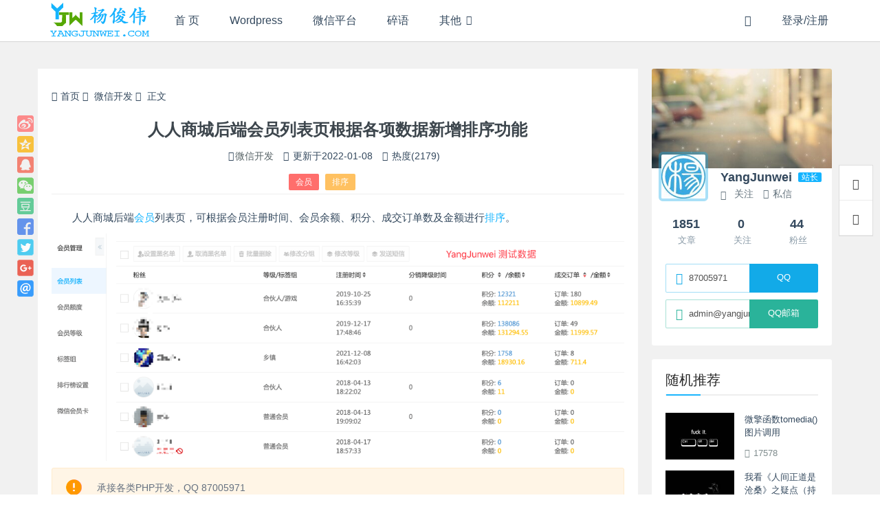

--- FILE ---
content_type: text/html; charset=UTF-8
request_url: http://yangjunwei.com/4811.html
body_size: 12298
content:
<!DOCTYPE html><html lang="zh">
<head>
<meta http-equiv="content-type" content="text/html;charset=utf-8">
<meta charset="utf-8">
<meta http-equiv="X-UA-Compatible" content="IE=edge,chrome=1">
<meta name="viewport" content="width=device-width,initial-scale=1,maximum-scale=1,user-scalable=no,minimal-ui=yes">
<title>人人商城后端会员列表页根据各项数据新增排序功能 - YangJunwei</title>
<meta name="keywords" content="会员,排序">
<meta name="description" content="人人商城后端会员列表页，可根据会员注册时间、会员余额、积分、成交订单数及金额进行排序。">
<meta name="renderer" content="webkit">
<meta http-equiv="Cache-Control" content="no-transform">
<meta http-equiv="Cache-Control" content="no-siteapp"> <!-- 禁止移动端百度转码 -->
<meta http-equiv="Cache-Control" content="private">
<meta name="apple-mobile-web-app-title" content="YangJunwei">
<meta name="apple-mobile-web-app-capable" content="yes">
<meta name="apple-mobile-web-app-status-bar-style" content="default">
<meta name="format-detection" content="telephone=no, email=no"> <!-- 禁止自动识别电话号码和邮箱 -->
<link rel="shortcut icon" href="https://yangjunwei.com/wp-content/themes/haibor/assets/img/favicon.ico" >
<link rel="alternate icon" type="image/png" href="https://yangjunwei.com/wp-content/themes/haibor/assets/img/favicon.png" >
<link rel='https://api.w.org/' href="https://yangjunwei.com/api" >
<link rel="alternate" type="application/rss+xml" title="YangJunwei RSS Feed" href="https://yangjunwei.com/feed" />
<link rel="alternate" type="application/atom+xml" title="YangJunwei Atom Feed" href="https://yangjunwei.com/feed/atom" />
<link rel="pingback" href="https://yangjunwei.com/xmlrpc.php" />
<!--[if lt IE 9]>
<script src="https://yangjunwei.com/wp-content/themes/haibor/assets/vender/js/html5shiv/3.7.3/html5shiv.min.js"></script>
<script src="https://yangjunwei.com/wp-content/themes/haibor/assets/vender/js/respond/1.4.2/respond.min.js"></script>
<![endif]-->
<!--[if lte IE 7]>
<script type="text/javascript">window.location.href = "https://yangjunwei.com/site/upgrade-browser";</script>
<![endif]-->
<link rel="stylesheet" type="text/css" href="https://yangjunwei.com/wp-content/themes/haibor/assets/css/base.css" />
<link rel="stylesheet" type="text/css" href="https://yangjunwei.com/wp-content/themes/haibor/assets/css/single.css?ver=pDxt2q3" />
<link rel="stylesheet" type="text/css" href="https://yangjunwei.com/site/css?ver=pDxt2q3" />
<link rel="stylesheet" type="text/css" href="https://yangjunwei.com/wp-content/themes/haibor/assets/css/custom.css" />
<meta name='robots' content='max-image-preview:large' />
	<style>img:is([sizes="auto" i], [sizes^="auto," i]) { contain-intrinsic-size: 3000px 1500px }</style>
	<link rel='dns-prefetch' href='//cdnjs.cloudflare.com' />
<style id='classic-theme-styles-inline-css' type='text/css'>
/*! This file is auto-generated */
.wp-block-button__link{color:#fff;background-color:#32373c;border-radius:9999px;box-shadow:none;text-decoration:none;padding:calc(.667em + 2px) calc(1.333em + 2px);font-size:1.125em}.wp-block-file__button{background:#32373c;color:#fff;text-decoration:none}
</style>
<style id='global-styles-inline-css' type='text/css'>
:root{--wp--preset--aspect-ratio--square: 1;--wp--preset--aspect-ratio--4-3: 4/3;--wp--preset--aspect-ratio--3-4: 3/4;--wp--preset--aspect-ratio--3-2: 3/2;--wp--preset--aspect-ratio--2-3: 2/3;--wp--preset--aspect-ratio--16-9: 16/9;--wp--preset--aspect-ratio--9-16: 9/16;--wp--preset--color--black: #000000;--wp--preset--color--cyan-bluish-gray: #abb8c3;--wp--preset--color--white: #ffffff;--wp--preset--color--pale-pink: #f78da7;--wp--preset--color--vivid-red: #cf2e2e;--wp--preset--color--luminous-vivid-orange: #ff6900;--wp--preset--color--luminous-vivid-amber: #fcb900;--wp--preset--color--light-green-cyan: #7bdcb5;--wp--preset--color--vivid-green-cyan: #00d084;--wp--preset--color--pale-cyan-blue: #8ed1fc;--wp--preset--color--vivid-cyan-blue: #0693e3;--wp--preset--color--vivid-purple: #9b51e0;--wp--preset--gradient--vivid-cyan-blue-to-vivid-purple: linear-gradient(135deg,rgba(6,147,227,1) 0%,rgb(155,81,224) 100%);--wp--preset--gradient--light-green-cyan-to-vivid-green-cyan: linear-gradient(135deg,rgb(122,220,180) 0%,rgb(0,208,130) 100%);--wp--preset--gradient--luminous-vivid-amber-to-luminous-vivid-orange: linear-gradient(135deg,rgba(252,185,0,1) 0%,rgba(255,105,0,1) 100%);--wp--preset--gradient--luminous-vivid-orange-to-vivid-red: linear-gradient(135deg,rgba(255,105,0,1) 0%,rgb(207,46,46) 100%);--wp--preset--gradient--very-light-gray-to-cyan-bluish-gray: linear-gradient(135deg,rgb(238,238,238) 0%,rgb(169,184,195) 100%);--wp--preset--gradient--cool-to-warm-spectrum: linear-gradient(135deg,rgb(74,234,220) 0%,rgb(151,120,209) 20%,rgb(207,42,186) 40%,rgb(238,44,130) 60%,rgb(251,105,98) 80%,rgb(254,248,76) 100%);--wp--preset--gradient--blush-light-purple: linear-gradient(135deg,rgb(255,206,236) 0%,rgb(152,150,240) 100%);--wp--preset--gradient--blush-bordeaux: linear-gradient(135deg,rgb(254,205,165) 0%,rgb(254,45,45) 50%,rgb(107,0,62) 100%);--wp--preset--gradient--luminous-dusk: linear-gradient(135deg,rgb(255,203,112) 0%,rgb(199,81,192) 50%,rgb(65,88,208) 100%);--wp--preset--gradient--pale-ocean: linear-gradient(135deg,rgb(255,245,203) 0%,rgb(182,227,212) 50%,rgb(51,167,181) 100%);--wp--preset--gradient--electric-grass: linear-gradient(135deg,rgb(202,248,128) 0%,rgb(113,206,126) 100%);--wp--preset--gradient--midnight: linear-gradient(135deg,rgb(2,3,129) 0%,rgb(40,116,252) 100%);--wp--preset--font-size--small: 13px;--wp--preset--font-size--medium: 20px;--wp--preset--font-size--large: 36px;--wp--preset--font-size--x-large: 42px;--wp--preset--spacing--20: 0.44rem;--wp--preset--spacing--30: 0.67rem;--wp--preset--spacing--40: 1rem;--wp--preset--spacing--50: 1.5rem;--wp--preset--spacing--60: 2.25rem;--wp--preset--spacing--70: 3.38rem;--wp--preset--spacing--80: 5.06rem;--wp--preset--shadow--natural: 6px 6px 9px rgba(0, 0, 0, 0.2);--wp--preset--shadow--deep: 12px 12px 50px rgba(0, 0, 0, 0.4);--wp--preset--shadow--sharp: 6px 6px 0px rgba(0, 0, 0, 0.2);--wp--preset--shadow--outlined: 6px 6px 0px -3px rgba(255, 255, 255, 1), 6px 6px rgba(0, 0, 0, 1);--wp--preset--shadow--crisp: 6px 6px 0px rgba(0, 0, 0, 1);}:where(.is-layout-flex){gap: 0.5em;}:where(.is-layout-grid){gap: 0.5em;}body .is-layout-flex{display: flex;}.is-layout-flex{flex-wrap: wrap;align-items: center;}.is-layout-flex > :is(*, div){margin: 0;}body .is-layout-grid{display: grid;}.is-layout-grid > :is(*, div){margin: 0;}:where(.wp-block-columns.is-layout-flex){gap: 2em;}:where(.wp-block-columns.is-layout-grid){gap: 2em;}:where(.wp-block-post-template.is-layout-flex){gap: 1.25em;}:where(.wp-block-post-template.is-layout-grid){gap: 1.25em;}.has-black-color{color: var(--wp--preset--color--black) !important;}.has-cyan-bluish-gray-color{color: var(--wp--preset--color--cyan-bluish-gray) !important;}.has-white-color{color: var(--wp--preset--color--white) !important;}.has-pale-pink-color{color: var(--wp--preset--color--pale-pink) !important;}.has-vivid-red-color{color: var(--wp--preset--color--vivid-red) !important;}.has-luminous-vivid-orange-color{color: var(--wp--preset--color--luminous-vivid-orange) !important;}.has-luminous-vivid-amber-color{color: var(--wp--preset--color--luminous-vivid-amber) !important;}.has-light-green-cyan-color{color: var(--wp--preset--color--light-green-cyan) !important;}.has-vivid-green-cyan-color{color: var(--wp--preset--color--vivid-green-cyan) !important;}.has-pale-cyan-blue-color{color: var(--wp--preset--color--pale-cyan-blue) !important;}.has-vivid-cyan-blue-color{color: var(--wp--preset--color--vivid-cyan-blue) !important;}.has-vivid-purple-color{color: var(--wp--preset--color--vivid-purple) !important;}.has-black-background-color{background-color: var(--wp--preset--color--black) !important;}.has-cyan-bluish-gray-background-color{background-color: var(--wp--preset--color--cyan-bluish-gray) !important;}.has-white-background-color{background-color: var(--wp--preset--color--white) !important;}.has-pale-pink-background-color{background-color: var(--wp--preset--color--pale-pink) !important;}.has-vivid-red-background-color{background-color: var(--wp--preset--color--vivid-red) !important;}.has-luminous-vivid-orange-background-color{background-color: var(--wp--preset--color--luminous-vivid-orange) !important;}.has-luminous-vivid-amber-background-color{background-color: var(--wp--preset--color--luminous-vivid-amber) !important;}.has-light-green-cyan-background-color{background-color: var(--wp--preset--color--light-green-cyan) !important;}.has-vivid-green-cyan-background-color{background-color: var(--wp--preset--color--vivid-green-cyan) !important;}.has-pale-cyan-blue-background-color{background-color: var(--wp--preset--color--pale-cyan-blue) !important;}.has-vivid-cyan-blue-background-color{background-color: var(--wp--preset--color--vivid-cyan-blue) !important;}.has-vivid-purple-background-color{background-color: var(--wp--preset--color--vivid-purple) !important;}.has-black-border-color{border-color: var(--wp--preset--color--black) !important;}.has-cyan-bluish-gray-border-color{border-color: var(--wp--preset--color--cyan-bluish-gray) !important;}.has-white-border-color{border-color: var(--wp--preset--color--white) !important;}.has-pale-pink-border-color{border-color: var(--wp--preset--color--pale-pink) !important;}.has-vivid-red-border-color{border-color: var(--wp--preset--color--vivid-red) !important;}.has-luminous-vivid-orange-border-color{border-color: var(--wp--preset--color--luminous-vivid-orange) !important;}.has-luminous-vivid-amber-border-color{border-color: var(--wp--preset--color--luminous-vivid-amber) !important;}.has-light-green-cyan-border-color{border-color: var(--wp--preset--color--light-green-cyan) !important;}.has-vivid-green-cyan-border-color{border-color: var(--wp--preset--color--vivid-green-cyan) !important;}.has-pale-cyan-blue-border-color{border-color: var(--wp--preset--color--pale-cyan-blue) !important;}.has-vivid-cyan-blue-border-color{border-color: var(--wp--preset--color--vivid-cyan-blue) !important;}.has-vivid-purple-border-color{border-color: var(--wp--preset--color--vivid-purple) !important;}.has-vivid-cyan-blue-to-vivid-purple-gradient-background{background: var(--wp--preset--gradient--vivid-cyan-blue-to-vivid-purple) !important;}.has-light-green-cyan-to-vivid-green-cyan-gradient-background{background: var(--wp--preset--gradient--light-green-cyan-to-vivid-green-cyan) !important;}.has-luminous-vivid-amber-to-luminous-vivid-orange-gradient-background{background: var(--wp--preset--gradient--luminous-vivid-amber-to-luminous-vivid-orange) !important;}.has-luminous-vivid-orange-to-vivid-red-gradient-background{background: var(--wp--preset--gradient--luminous-vivid-orange-to-vivid-red) !important;}.has-very-light-gray-to-cyan-bluish-gray-gradient-background{background: var(--wp--preset--gradient--very-light-gray-to-cyan-bluish-gray) !important;}.has-cool-to-warm-spectrum-gradient-background{background: var(--wp--preset--gradient--cool-to-warm-spectrum) !important;}.has-blush-light-purple-gradient-background{background: var(--wp--preset--gradient--blush-light-purple) !important;}.has-blush-bordeaux-gradient-background{background: var(--wp--preset--gradient--blush-bordeaux) !important;}.has-luminous-dusk-gradient-background{background: var(--wp--preset--gradient--luminous-dusk) !important;}.has-pale-ocean-gradient-background{background: var(--wp--preset--gradient--pale-ocean) !important;}.has-electric-grass-gradient-background{background: var(--wp--preset--gradient--electric-grass) !important;}.has-midnight-gradient-background{background: var(--wp--preset--gradient--midnight) !important;}.has-small-font-size{font-size: var(--wp--preset--font-size--small) !important;}.has-medium-font-size{font-size: var(--wp--preset--font-size--medium) !important;}.has-large-font-size{font-size: var(--wp--preset--font-size--large) !important;}.has-x-large-font-size{font-size: var(--wp--preset--font-size--x-large) !important;}
:where(.wp-block-post-template.is-layout-flex){gap: 1.25em;}:where(.wp-block-post-template.is-layout-grid){gap: 1.25em;}
:where(.wp-block-columns.is-layout-flex){gap: 2em;}:where(.wp-block-columns.is-layout-grid){gap: 2em;}
:root :where(.wp-block-pullquote){font-size: 1.5em;line-height: 1.6;}
</style>
<link rel='stylesheet' id='content-template-css' href='https://yangjunwei.com/wp-content/plugins/wpjam-content-template/static/style.css' type='text/css' media='all' />
<script type="text/javascript" src="https://yangjunwei.com/wp-content/themes/haibor/assets/vender/js/jquery/1.12.4/jquery.min.js" id="haibor_jquery-js"></script>

<link rel="canonical" href="https://yangjunwei.com/4811.html" />
<link rel="icon" href="https://yangjunwei.com/wp-content/uploads/2024/04/20240411d25be8f1ea1dead-32x32.png" sizes="32x32" />
<link rel="icon" href="https://yangjunwei.com/wp-content/uploads/2024/04/20240411d25be8f1ea1dead-192x192.png" sizes="192x192" />
<link rel="apple-touch-icon" href="https://yangjunwei.com/wp-content/uploads/2024/04/20240411d25be8f1ea1dead-180x180.png" />
<meta name="msapplication-TileImage" content="https://yangjunwei.com/wp-content/uploads/2024/04/20240411d25be8f1ea1dead-270x270.png" />
</head><body class="post-template-default single single-post postid-4811 single-format-standard is-loadingApp">	<div class="loading-line"></div>									<header class="header common-header white">		<input type="checkbox" id="menustate" class="menustate hide">		<nav id="header-nav" class="navigation container clearfix" role="navigation">			<!-- <div class="logo-main"> -->				<a class="logo nav-col" href="https://yangjunwei.com" title="YangJunwei">											<img src="https://yangjunwei.com/wp-content/themes/haibor/assets/img/logo.png" alt="YangJunwei">									</a>			<!-- </div> -->			<div class="menuicon visible-xs-block">				<label class="menuicon-label" for="menustate" aria-hidden="true">					<span class="menuicon-bread menuicon-bread-top">						<span class="menuicon-bread-crust menuicon-bread-crust-top"></span>					</span>					<span class="menuicon-bread menuicon-bread-bottom">						<span class="menuicon-bread-crust menuicon-bread-crust-bottom"></span>					</span>				</label>				<!-- <a href="#menustate" class="menuanchor menuanchor-open" id="menuanchor-open">-->				<!-- 	<span class="menuanchor-label">Open Menu</span>-->				<!-- </a>-->				<!-- <a href="#" class="menuanchor menuanchor-close" id="menuanchor-close">-->				<!-- 	<span class="menuanchor-label">Close Menu</span>-->				<!-- </a>-->			</div>			<!-- Top Menu -->			<ul id="header-menu" class="header-menu nav-col"><li id="menu-item-870" class="nav_ishome menu-item menu-item-type-custom menu-item-object-custom menu-item-home menu-item-870"><a href="https://yangjunwei.com" title="杨俊伟首页"><i class="fa fa-home"></i> 首 页</a></li>
<li id="menu-item-1986" class="menu-item menu-item-type-taxonomy menu-item-object-category menu-item-1986"><a href="https://yangjunwei.com/wordpress" title="Wordpress相关">Wordpress</a></li>
<li id="menu-item-4575" class="menu-item menu-item-type-taxonomy menu-item-object-category current-post-ancestor current-menu-parent current-post-parent menu-item-4575"><a href="https://yangjunwei.com/weixin">微信平台</a></li>
<li id="menu-item-1928" class="menu-item menu-item-type-taxonomy menu-item-object-category menu-item-1928"><a href="https://yangjunwei.com/t">碎语</a></li>
<li id="menu-item-876" class="menu-item menu-item-type-taxonomy menu-item-object-category menu-item-has-children menu-item-876"><a href="https://yangjunwei.com/life">其他</a>
<ul class="sub-menu">
	<li id="menu-item-4759" class="menu-item menu-item-type-taxonomy menu-item-object-category menu-item-4759"><a href="https://yangjunwei.com/life">生活</a></li>
	<li id="menu-item-3352" class="menu-item menu-item-type-post_type menu-item-object-page menu-item-3352"><a href="https://yangjunwei.com/sell-domain-name">闲置</a></li>
</ul>
</li>
</ul>			<!-- Header Right Tools -->			<ul class="header-tool-menu nav-col pull-right">				<li class="nav-search"><a href="javascript:void(0)" data-toggle="modal" data-target="#globalSearch" data-backdrop="1"><span class="hbfont hbfont-search"></span></a></li>																								<li class="login-actions">							<a href="https://yangjunwei.com/m/signin?redirect_to=https%3A%2F%2Fyangjunwei.com%3A80%2F4811.html" class="login-link bind-redirect"><i class="hbfont hbfont-user"></i><span>登录/注册</span></a>						</li>												</ul>		</nav>			</header><div id="content" class="wrapper container right-aside">
		<section id="mod-insideContent" class="main-wrap content-section clearfix">
		<div id="main" class="main primary col-md-9 post-box" role="main">
				
		
	<div class="post">
					<div class="single-body wow bounceInUp">
				<aside class="share-bar">
					<a class="share-btn share-weibo" href="http://service.weibo.com/share/share.php?url=https://yangjunwei.com/4811.html&count=1&title=人人商城后端会员列表页根据各项数据新增排序功能 - YangJunwei&pic=https%3A%2F%2Fyangjunwei.com%2Fthumb%2Findex.php%3Fsrc%3Dhttps%3A%2F%2Fyangjunwei.com%2Fwp-content%2Fuploads%2F2022%2F01%2F20220108d006d12c85c5ad5.png%26q%3D90%26w%3D720%26h%3D400%26zc%3D1&appkey=4256336245" title="分享至新浪微博" target="_blank"></a>
					<a class="share-btn share-qzone" href="http://sns.qzone.qq.com/cgi-bin/qzshare/cgi_qzshare_onekey?url=https://yangjunwei.com/4811.html&summary=人人商城后端会员列表页，可根据会员注册时间、会员余额、积分、成交订单数及金额进行排序。&title=人人商城后端会员列表页根据各项数据新增排序功能 - YangJunwei&site=YangJunwei&pics=https%3A%2F%2Fyangjunwei.com%2Fthumb%2Findex.php%3Fsrc%3Dhttps%3A%2F%2Fyangjunwei.com%2Fwp-content%2Fuploads%2F2022%2F01%2F20220108d006d12c85c5ad5.png%26q%3D90%26w%3D720%26h%3D400%26zc%3D1" title="分享至QQ空间" target="_blank"></a>
					<a class="share-btn share-qq" href="http://connect.qq.com/widget/shareqq/index.html?url=https://yangjunwei.com/4811.html&title=人人商城后端会员列表页根据各项数据新增排序功能 - YangJunwei&summary=人人商城后端会员列表页，可根据会员注册时间、会员余额、积分、成交订单数及金额进行排序。&pics=https%3A%2F%2Fyangjunwei.com%2Fthumb%2Findex.php%3Fsrc%3Dhttps%3A%2F%2Fyangjunwei.com%2Fwp-content%2Fuploads%2F2022%2F01%2F20220108d006d12c85c5ad5.png%26q%3D90%26w%3D720%26h%3D400%26zc%3D1&flash=&site=YangJunwei&desc=" title="分享至QQ" target="_blank"></a>
					<a class="share-btn share-weixin" href="javascript: void(0)" title="分享至微信" target="_blank">
						<div class="weixin-qr transition">
							<img src="https://yangjunwei.com/site/qr?text=https://yangjunwei.com/4811.html" width="120">
						</div>
					</a>
					<a class="share-btn share-douban" href="https://www.douban.com/share/service?href=https://yangjunwei.com/4811.html&name=人人商城后端会员列表页根据各项数据新增排序功能 - YangJunwei&text=人人商城后端会员列表页，可根据会员注册时间、会员余额、积分、成交订单数及金额进行排序。&image=https%3A%2F%2Fyangjunwei.com%2Fthumb%2Findex.php%3Fsrc%3Dhttps%3A%2F%2Fyangjunwei.com%2Fwp-content%2Fuploads%2F2022%2F01%2F20220108d006d12c85c5ad5.png%26q%3D90%26w%3D720%26h%3D400%26zc%3D1" title="分享至豆瓣" target="_blank"></a>
					<a class="share-btn share-facebook" href="https://www.facebook.com/sharer/sharer.php?u=https://yangjunwei.com/4811.html" target="_blank"></a>
					<a class="share-btn share-twitter" href="https://twitter.com/intent/tweet?url=https://yangjunwei.com/4811.html&text=人人商城后端会员列表页根据各项数据新增排序功能" target="_blank"></a>
					<a class="share-btn share-googleplus" href="https://plus.google.com/share?url=https://yangjunwei.com/4811.html" target="_blank"></a>
					<a class="share-btn share-email" href="mailto:?subject=人人商城后端会员列表页根据各项数据新增排序功能&body=https://yangjunwei.com/4811.html" target="_blank"></a>
				</aside>
				<nav class="haibor-breadcrumb">
					<a href="https://yangjunwei.com"><i class="hbfont hbfont-home"></i>首页</a>
					<span class="breadcrumb-delimeter"><i class="hbfont hbfont-arrow-right"></i></span>
					<a href="https://yangjunwei.com/weixin" rel="category tag">微信开发</a>					<span class="breadcrumb-delimeter"><i class="hbfont hbfont-arrow-right"></i></span>
					正文
				</nav>
				<div class="article-header">
					<h1 class="article-title">人人商城后端会员列表页根据各项数据新增排序功能</h1>
					<div class="article-meta">
						<span class="item"><i class="hbfont hbfont-folder-open-o"></i><a href="https://yangjunwei.com/weixin" rel="category tag">微信开发</a></span> 
						
													<span class="item">
								<i class="hbfont hbfont-alarm"></i>
																	<span class="entry-date">
																					更新于<time datetime="2022-01-06T07:00:01+08:00" data-modifieddiff="2022-01-08" title="更新于2022-01-06">2022-01-08</time>
																			</span>
															</span>
						
													<span class="item"><i class="hbfont hbfont-eye"></i> 热度(2179)</span> 
												
												
												
											</div>
					<div class="post-tags"> <a href="https://yangjunwei.com/tag/%e4%bc%9a%e5%91%98" rel="tag">会员</a> <a href="https://yangjunwei.com/tag/%e6%8e%92%e5%ba%8f" rel="tag">排序</a></div>
				</div>
								<article class="single-article">
				<!--wp-compress-html--><!--wp-compress-html no compression--><p>人人商城后端<a target="_blank" href="https://yangjunwei.com/tag/%e4%bc%9a%e5%91%98" class="tag-tooltip" data-toggle="tooltip" title="查看更多关于 会员 的文章" target="_blank">会员</a>列表页，可根据会员注册时间、会员余额、积分、成交订单数及金额进行<a target="_blank" href="https://yangjunwei.com/tag/%e6%8e%92%e5%ba%8f" class="tag-tooltip" data-toggle="tooltip" title="查看更多关于 排序 的文章" target="_blank">排序</a>。</p>
<p><img loading="lazy" decoding="async" src="https://yangjunwei.com/wp-content/uploads/2022/01/20220108d006d12c85c5ad5.png" alt="" width="2202" height="876" class="alignnone size-full wp-image-4821" /></p>
<div class=" content-template">

<div class="contextual-bg bg-warning showicon">
<p>
承接各类PHP开发，QQ 87005971
</p>
</div>

</div>

<!--wp-compress-html no compression--><!--wp-compress-html-->
				
				
							</article>
						<div class="article-footer">
				<div class="post-copyright">
					<p><i class="hbfont hbfont-creative-commons"></i>声明：本站所有文章，如无特殊说明或标注，均为本站<a href="https://yangjunwei.com" title="YangJunwei" target="_blank">YangJunwei</a>原创发布。任何个人或组织，在未征得本站同意时，禁止复制、盗用、采集、发布本站内容到任何网站、书籍等各类媒体平台。如若本站内容侵犯了原著者的合法权益，可联系我们进行处理。本文链接<a href="https://yangjunwei.com/4811.html" title="人人商城后端会员列表页根据各项数据新增排序功能">https://yangjunwei.com/4811.html</a></p>
				</div>
				<div class="support-author"></div>
				<div class="post-like">
														</div>
			</div>
		</div>
		
		<div class="navigation wow bounceInUp clearfix">
			<div class="col-md-6 post-navi-prev">
				<span>上一篇</span>
				<h2 class="h5"><a href="https://yangjunwei.com/4809.html" rel="prev">人人商城分销商等级与商城会员级别灵活绑定联动升级</a></h2>
			</div>
			<div class="col-md-6 post-navi-next">
				<span>下一篇</span>
				<h2 class="h5"><a href="https://yangjunwei.com/4819.html" rel="next">人人商城后端商品列表页根据各项数据新增排序功能</a></h2>
			</div>
		</div>
		
								<div class="related-posts wow bounceInUp">
				<h3>相关文章</h3>
				<div class="related-articles row clearfix">
										<article class="col-md-4 col-sm-12">
						<div class="related-thumb">
							<a href="https://yangjunwei.com/5156.html" title="人人商城后端手动添加会员及新增相关查询字段"><img src="https://yangjunwei.com/thumb/index.php?src=https://yangjunwei.com/wp-content/uploads/2022/09/20221009c334c565de3dc88.png&q=90&w=375&h=250&zc=1" class="thumb-medium wp-post-image" alt=""> </a>
							<div class="entry-category"><a href="https://yangjunwei.com/weixin" rel="category tag">微信开发</a></div>
						</div>
						<div class="entry-detail">
							<header class="entry-header">
								<h2 class="entry-title h5"><a href="https://yangjunwei.com/5156.html" rel="bookmark">人人商城后端手动添加会员及新增相关查询字段</a></h2>
							</header>
						</div>
					</article>
										<article class="col-md-4 col-sm-12">
						<div class="related-thumb">
							<a href="https://yangjunwei.com/3828.html" title="[私有] 人人商城商品开启促销后与会员等级折扣间的结算关系分析"><img src="https://yangjunwei.com/thumb/index.php?src=https://yangjunwei.com/wp-content/uploads/2019/12/20191218e3bc85b0f7e1232.png&q=90&w=375&h=250&zc=1" class="thumb-medium wp-post-image" alt=""> </a>
							<div class="entry-category"><a href="https://yangjunwei.com/weixin" rel="category tag">微信开发</a></div>
						</div>
						<div class="entry-detail">
							<header class="entry-header">
								<h2 class="entry-title h5"><a href="https://yangjunwei.com/3828.html" rel="bookmark">[私有] 人人商城商品开启促销后与会员等级折扣间的结算关系分析</a></h2>
							</header>
						</div>
					</article>
										<article class="col-md-4 col-sm-12">
						<div class="related-thumb">
							<a href="https://yangjunwei.com/2373.html" title="WordPress按用户注册时间排序"><img src="https://yangjunwei.com/thumb/index.php?src=https://yangjunwei.com/wp-content/themes/haibor/assets/img/thumb/10.jpg&q=70&w=375&h=250&zc=1" class="thumb-medium wp-post-image" alt=""> </a>
							<div class="entry-category"><a href="https://yangjunwei.com/wordpress" rel="category tag">Wordpress</a></div>
						</div>
						<div class="entry-detail">
							<header class="entry-header">
								<h2 class="entry-title h5"><a href="https://yangjunwei.com/2373.html" rel="bookmark">WordPress按用户注册时间排序</a></h2>
							</header>
						</div>
					</article>
									</div>
			</div>
				
				
			</div>
</div>		<!-- SideBar Begin -->
<aside class="sidebar secondary col-md-3" id="sidebar">
					<div class="widget widget_author-info wow bounceInRight">		<div class="widget-content">
			<a class="author-card_bg" href="https://yangjunwei.com/u/1" style="background-image: url(https://yangjunwei.com/wp-content/themes/haibor/assets/img/user-default-cover-mini.jpg)" tabindex="-1"></a>
			<div class="author-card_content">
				<a class="author_avatar-link" href="https://yangjunwei.com/u/1" title="YangJunwei" tabindex="-1"><img class="avatar" src="https://q.qlogo.cn/qqapp/205988/1A8E9051574E2573170ECBF15CFC35F5/100" alt=""></a>
				<div class="author-fields">
					<span class="author-name">YangJunwei</span>
					<span class="author-user_level">站长</span>
				</div>
								<div class="author-interact">
					<!-- <a class="follow-btn" href="javascript: void 0" title="--><!--"><i class="hbfont hbfont-user-plus"></i>--><!--</a>-->
					<a class="follow-btn unfollowed" href="javascript: void 0" title="关注该用户" data-uid="1" data-act="follow"><i class="hbfont hbfont-user-plus"></i><span>关注</span></a>					<a class="pm-btn" href="javascript: void 0" data-receiver="YangJunwei" data-receiver-id="1" title="发送站内消息"><i class="hbfont hbfont-envelope"></i>私信</a>
				</div>
								<div class="author-stats">
					<span class="posts">1851<span class="unit">文章</span></span>
										<span class="following">0<span class="unit">关注</span></span>
					<span class="followers">44<span class="unit">粉丝</span></span>
				</div>
								<div class="attentionus">
					<ul class="items clearfix">
													<span class="social-widget-link social-link-qq">
								<span class="social-widget-link-count"><i class="hbfont hbfont-qq"></i>87005971</span>
								<span class="social-widget-link-title">QQ</span>
								<a href="http://wpa.qq.com/msgrd?v=3&uin=87005971&site=qq&menu=yes" target="_blank" rel="nofollow"></a>
							</span>
																									<span class="social-widget-link social-link-email">
								<span class="social-widget-link-count"><i class="hbfont hbfont-envelope"></i>admin@yangjunwei.com</span>
								<span class="social-widget-link-title">QQ邮箱</span>
								<a href="http://mail.qq.com/cgi-bin/qm_share?t=qm_mailme&amp;email=admin@yangjunwei.com" target="_blank" rel="nofollow"></a>
							</span>
											</ul>
				</div>
							</div>
		</div>
		</div>				
			<div id="randposts-3" class="widget widget_hot-posts widget_rand-posts wow bounceInRight">		<h3 class="widget-title"><span>随机推荐</span></h3>		<div class="widget-content">
					<article id="post-2999" class="post type-post status-publish rand-post">
				<div class="entry-thumb hover-scale">
					<a href="https://yangjunwei.com/2999.html"><img width="200" height="136" src="https://yangjunwei.com/wp-content/themes/haibor/assets/img/image-pending.gif" data-original="https://yangjunwei.com/thumb/index.php?src=https://yangjunwei.com/wp-content/themes/haibor/assets/img/thumb/17.jpg&q=70&w=200&h=150&zc=1" class="thumb-small wp-post-image lazy" alt="微擎函数tomedia()图片调用"></a>
				</div>
				<div class="entry-detail">
					<h2 class="entry-title"><a href="https://yangjunwei.com/2999.html" rel="bookmark">微擎函数tomedia()图片调用</a></h2>
					<div class="entry-meta entry-meta-1">
						<span class="view-count text-muted"><i class="hbfont hbfont-eye"></i>17578</a></span>
						<!--<span class="entry-date text-muted"><time class="entry-date" datetime="2018-03-02T17:55:00+08:00" title="2018-03-02T17:55:00+08:00"><i class="hbfont hbfont-alarm"></i>2018-03-02 17:55</time></span>-->
					</div>
				</div>
			</article>
					<article id="post-207" class="post type-post status-publish rand-post">
				<div class="entry-thumb hover-scale">
					<a href="https://yangjunwei.com/207.html"><img width="200" height="136" src="https://yangjunwei.com/wp-content/themes/haibor/assets/img/image-pending.gif" data-original="https://yangjunwei.com/thumb/index.php?src=https://yangjunwei.com/wp-content/themes/haibor/assets/img/thumb/32.jpg&q=70&w=200&h=150&zc=1" class="thumb-small wp-post-image lazy" alt="我看《人间正道是沧桑》之疑点（持续更新）"></a>
				</div>
				<div class="entry-detail">
					<h2 class="entry-title"><a href="https://yangjunwei.com/207.html" rel="bookmark">我看《人间正道是沧桑》之疑点（持续更新）</a></h2>
					<div class="entry-meta entry-meta-1">
						<span class="view-count text-muted"><i class="hbfont hbfont-eye"></i>13189</a></span>
						<!--<span class="entry-date text-muted"><time class="entry-date" datetime="2009-06-07T21:13:13+08:00" title="2009-06-07T21:13:13+08:00"><i class="hbfont hbfont-alarm"></i>2009-06-07 21:13</time></span>-->
					</div>
				</div>
			</article>
					<article id="post-492" class="post type-post status-publish rand-post">
				<div class="entry-thumb hover-scale">
					<a href="https://yangjunwei.com/492.html"><img width="200" height="136" src="https://yangjunwei.com/wp-content/themes/haibor/assets/img/image-pending.gif" data-original="https://yangjunwei.com/thumb/index.php?src=https://yangjunwei.com/wp-content/uploads/2010/11/20101108nibaqibgnbvw8iu.jpg&q=70&w=200&h=150&zc=1" class="thumb-small wp-post-image lazy" alt="QQ邮箱终于得以解封"></a>
				</div>
				<div class="entry-detail">
					<h2 class="entry-title"><a href="https://yangjunwei.com/492.html" rel="bookmark">QQ邮箱终于得以解封</a></h2>
					<div class="entry-meta entry-meta-1">
						<span class="view-count text-muted"><i class="hbfont hbfont-eye"></i>13255</a></span>
						<!--<span class="entry-date text-muted"><time class="entry-date" datetime="2010-11-08T21:22:41+08:00" title="2010-11-08T21:22:41+08:00"><i class="hbfont hbfont-alarm"></i>2010-11-08 21:22</time></span>-->
					</div>
				</div>
			</article>
					<article id="post-5063" class="post type-post status-publish rand-post">
				<div class="entry-thumb hover-scale">
					<a href="https://yangjunwei.com/5063.html"><img width="200" height="136" src="https://yangjunwei.com/wp-content/themes/haibor/assets/img/image-pending.gif" data-original="https://yangjunwei.com/thumb/index.php?src=https://yangjunwei.com/wp-content/themes/haibor/assets/img/thumb/35.jpg&q=70&w=200&h=150&zc=1" class="thumb-small wp-post-image lazy" alt="人人商城小程序微信支付新增支持服务商的子商户"></a>
				</div>
				<div class="entry-detail">
					<h2 class="entry-title"><a href="https://yangjunwei.com/5063.html" rel="bookmark">人人商城小程序微信支付新增支持服务商的子商户</a></h2>
					<div class="entry-meta entry-meta-1">
						<span class="view-count text-muted"><i class="hbfont hbfont-eye"></i>80881</a></span>
						<!--<span class="entry-date text-muted"><time class="entry-date" datetime="2022-07-05T07:00:01+08:00" title="2022-07-05T07:00:01+08:00"><i class="hbfont hbfont-alarm"></i>2022-07-05 07:00</time></span>-->
					</div>
				</div>
			</article>
					<article id="post-3217" class="post type-post status-publish rand-post">
				<div class="entry-thumb hover-scale">
					<a href="https://yangjunwei.com/3217.html"><img width="200" height="136" src="https://yangjunwei.com/wp-content/themes/haibor/assets/img/image-pending.gif" data-original="https://yangjunwei.com/thumb/index.php?src=https://yangjunwei.com/wp-content/uploads/2018/07/20240608ea8314949a934ea.png&q=90&w=200&h=150&zc=1" class="thumb-small wp-post-image lazy" alt="人人商城数据库字典之ewei_shop_member用户资料表"></a>
				</div>
				<div class="entry-detail">
					<h2 class="entry-title"><a href="https://yangjunwei.com/3217.html" rel="bookmark">人人商城数据库字典之ewei_shop_member用户资料表</a></h2>
					<div class="entry-meta entry-meta-1">
						<span class="view-count text-muted"><i class="hbfont hbfont-eye"></i>27473</a></span>
						<!--<span class="entry-date text-muted"><time class="entry-date" datetime="2018-08-23T07:00:01+08:00" title="2018-08-23T07:00:01+08:00"><i class="hbfont hbfont-alarm"></i>2018-08-23 07:00</time></span>-->
					</div>
				</div>
			</article>
					<article id="post-127" class="post type-post status-publish rand-post">
				<div class="entry-thumb hover-scale">
					<a href="https://yangjunwei.com/127.html"><img width="200" height="136" src="https://yangjunwei.com/wp-content/themes/haibor/assets/img/image-pending.gif" data-original="https://yangjunwei.com/thumb/index.php?src=https://yangjunwei.com/wp-content/themes/haibor/assets/img/thumb/36.jpg&q=70&w=200&h=150&zc=1" class="thumb-small wp-post-image lazy" alt="制作网页用到的符号及对应代码——搜集整理中"></a>
				</div>
				<div class="entry-detail">
					<h2 class="entry-title"><a href="https://yangjunwei.com/127.html" rel="bookmark">制作网页用到的符号及对应代码——搜集整理中</a></h2>
					<div class="entry-meta entry-meta-1">
						<span class="view-count text-muted"><i class="hbfont hbfont-eye"></i>9788</a></span>
						<!--<span class="entry-date text-muted"><time class="entry-date" datetime="2009-04-16T13:33:39+08:00" title="2009-04-16T13:33:39+08:00"><i class="hbfont hbfont-alarm"></i>2009-04-16 13:33</time></span>-->
					</div>
				</div>
			</article>
					<article id="post-1445" class="post type-post status-publish rand-post">
				<div class="entry-thumb hover-scale">
					<a href="https://yangjunwei.com/1445.html"><img width="200" height="136" src="https://yangjunwei.com/wp-content/themes/haibor/assets/img/image-pending.gif" data-original="https://yangjunwei.com/thumb/index.php?src=https://yangjunwei.com/wp-content/themes/haibor/assets/img/thumb/2.jpg&q=70&w=200&h=150&zc=1" class="thumb-small wp-post-image lazy" alt="wordpress函数query_posts排除指定分类文章不显示在Loop循环中"></a>
				</div>
				<div class="entry-detail">
					<h2 class="entry-title"><a href="https://yangjunwei.com/1445.html" rel="bookmark">wordpress函数query_posts排除指定分类文章不显示在Loop循环中</a></h2>
					<div class="entry-meta entry-meta-1">
						<span class="view-count text-muted"><i class="hbfont hbfont-eye"></i>7335</a></span>
						<!--<span class="entry-date text-muted"><time class="entry-date" datetime="2014-06-03T17:10:20+08:00" title="2014-06-03T17:10:20+08:00"><i class="hbfont hbfont-alarm"></i>2014-06-03 17:10</time></span>-->
					</div>
				</div>
			</article>
					<article id="post-3488" class="post type-post status-publish rand-post">
				<div class="entry-thumb hover-scale">
					<a href="https://yangjunwei.com/3488.html"><img width="200" height="136" src="https://yangjunwei.com/wp-content/themes/haibor/assets/img/image-pending.gif" data-original="https://yangjunwei.com/thumb/index.php?src=https://yangjunwei.com/wp-content/uploads/2019/03/2022040730696194a72a66a.png&q=90&w=200&h=150&zc=1" class="thumb-small wp-post-image lazy" alt="微信公众号迁移后网站会员数据的处理"></a>
				</div>
				<div class="entry-detail">
					<h2 class="entry-title"><a href="https://yangjunwei.com/3488.html" rel="bookmark">微信公众号迁移后网站会员数据的处理</a></h2>
					<div class="entry-meta entry-meta-1">
						<span class="view-count text-muted"><i class="hbfont hbfont-eye"></i>2507</a></span>
						<!--<span class="entry-date text-muted"><time class="entry-date" datetime="2019-03-29T07:00:06+08:00" title="2019-03-29T07:00:06+08:00"><i class="hbfont hbfont-alarm"></i>2019-03-29 07:00</time></span>-->
					</div>
				</div>
			</article>
				</div>
		</div>			<div class="widget float-widget-mirror"></div>
</aside>	</section>
	</div>
<footer class="footer">
	<!--div class="footer-before"><img src="https://yangjunwei.com/wp-content/themes/haibor/assets/img/colorful-line.png" ></div-->
	<div class="footer-wrap">
		<!-- 页脚小工具区 -->
		<div class="footer-widgets">
			
		</div>
		<div class="footer-nav" style="padding: 20px 0!important;text-align: center!important;">
			<div class="footer-nav-links" style="display: block;">
				<ul id="menu-%e9%a1%b5%e8%84%9a%e5%af%bc%e8%88%aa" class="footer-menu"><li id="menu-item-5562" class="menu-item menu-item-type-post_type menu-item-object-page menu-item-5562"><a href="https://yangjunwei.com/about">关于</a></li>
<li id="menu-item-5564" class="menu-item menu-item-type-post_type menu-item-object-page menu-item-5564"><a href="https://yangjunwei.com/info">免责</a></li>
<li id="menu-item-5565" class="menu-item menu-item-type-post_type menu-item-object-page menu-item-5565"><a href="https://yangjunwei.com/tags">标签云</a></li>
<li id="menu-item-5566" class="menu-item menu-item-type-post_type menu-item-object-page menu-item-5566"><a href="https://yangjunwei.com/develop">开发</a></li>
</ul>			</div>
			<div class="footer-shares">
																	<a class="fts-qq" href="http://wpa.qq.com/msgrd?v=3&uin=87005971&site=qq&menu=yes" target="_blank">
					<span class="hbfont hbfont-qq">
						<span class="se-icon hbfont hbfont-qq"></span>
					</span>
					</a>
																								<a class="fts-rss" href="https://yangjunwei.com/feed" target="_blank">
					<span class="hbfont hbfont-rss">
						<span class="se-icon hbfont hbfont-rss"></span>
					</span>
				</a>

			</div>
			<div class="footer-copy">
				&copy;&nbsp;2009-2026&nbsp;&nbsp;<a href="https://yangjunwei.com/" title="YangJunwei.com" rel="link" target="_blank">YangJunwei.com</a> &nbsp; All Right Reserved.
				·&nbsp;<a href="http://beian.miit.gov.cn/" rel="link" target="_blank">豫ICP备13021680号-1</a>											</div>
		</div>
	</div>
</footer>
<div id="fix-controls" class="wow bounceInRight">
	<a class="scroll-to scroll-top" href="javascript:" data-tooltip="返回顶部"><i class="hbfont hbfont-arrow-up2"></i></a>
		<a class="scroll-to scroll-bottom" href="javascript:" data-tooltip="返回底部"><i class="hbfont hbfont-arrow-down2"></i></a>
</div><div id="globalSearch" class="js-search search-form search-form-modal fadeZoomIn" role="dialog" aria-hidden="true">
	<form method="get" action="https://yangjunwei.com" role="search">
		<div class="search-form-inner">
			<div class="search-form-box">
				<input class="form-search" type="text" name="s" placeholder="键入关键词">
				<!--商店搜索-->
							</div>
		</div>
	</form>
</div><!-- 私信模态框 -->
<div id="pmBox" class="js-pm pm-form pm-form-modal fadeScale" role="dialog" aria-hidden="true">
    <div class="pm-header">
        <h2>发送私信</h2>
    </div>
    <div class="pm-content">
        <div class="pm-inner">
            <div class="pm-info">
                <label class="pm-info_label caption-muted">发给:</label>
                <span class="pm-info_receiver"></span>
                <input class="pm_nonce" type="hidden" value="200c70b9d0">
            </div>
            <textarea class="pm-text mt10" placeholder="消息内容..." tabindex="1" required></textarea>
        </div>
    </div>
    <div class="pm-btns mt20">
        <button class="cancel btn btn-default" tabindex="3">取消</button>
        <button class="confirm btn btn-info ml10" data-box-type="modal" tabindex="2">发送</button>
        <a class="cancel close-btn"><i class="hbfont hbfont-close"></i></a>
    </div>
</div><!DOCTYPE html><html lang="zh">
<head>
<meta http-equiv="content-type" content="text/html;charset=utf-8">
<meta charset="utf-8">
<meta http-equiv="X-UA-Compatible" content="IE=edge,chrome=1">
<meta name="viewport" content="width=device-width,initial-scale=1,maximum-scale=1,user-scalable=no,minimal-ui=yes">
<title>人人商城后端会员列表页根据各项数据新增排序功能 - YangJunwei</title>
<meta name="keywords" content="会员,排序">
<meta name="description" content="人人商城后端会员列表页，可根据会员注册时间、会员余额、积分、成交订单数及金额进行排序。">
<meta name="renderer" content="webkit">
<meta http-equiv="Cache-Control" content="no-transform">
<meta http-equiv="Cache-Control" content="no-siteapp"> <!-- 禁止移动端百度转码 -->
<meta http-equiv="Cache-Control" content="private">
<!-- <meta http-equiv="Cache-Control" content="max-age=0">-->
<!-- <meta http-equiv="Cache-Control" content="must-revalidate">-->
<meta name="apple-mobile-web-app-title" content="YangJunwei">
<meta name="apple-mobile-web-app-capable" content="yes">
<meta name="apple-mobile-web-app-status-bar-style" content="default">
	<link rel="shortcut icon" href="https://yangjunwei.com/wp-content/themes/haibor/assets/img/favicon.ico" >
	<link rel="alternate icon" type="image/png" href="https://yangjunwei.com/wp-content/themes/haibor/assets/img/favicon.png" >
<!--[if lt IE 9]>
<script src="https://yangjunwei.com/wp-content/themes/haibor/assets/vender/js/html5shiv/3.7.3/html5shiv.min.js"></script>
<script src="https://yangjunwei.com/wp-content/themes/haibor/assets/vender/js/respond/1.4.2/respond.min.js"></script>
<![endif]-->
<!--[if lte IE 7]>
<script type="text/javascript">
	window.location.href = "https://yangjunwei.com/site/upgrade-browser";
</script>
<![endif]-->
<link rel="stylesheet" type="text/css" href="https://yangjunwei.com/wp-content/themes/haibor/assets/css/base.css" />
	<link rel="stylesheet" type="text/css" href="https://yangjunwei.com/wp-content/themes/haibor/assets/css/custom.css"  />
<link rel="stylesheet" type="text/css" href="https://yangjunwei.com/wp-content/themes/haibor/assets/css/single.css?ver=pDxt2q3"  />
<link rel="stylesheet" type="text/css" href="https://yangjunwei.com/site/css?ver=pDxt2q3"  />
<meta name='robots' content='max-image-preview:large' />
	<style>img:is([sizes="auto" i], [sizes^="auto," i]) { contain-intrinsic-size: 3000px 1500px }</style>
	<link rel='dns-prefetch' href='//cdnjs.cloudflare.com' />

<link rel="canonical" href="https://yangjunwei.com/4811.html" />
<link rel="icon" href="https://yangjunwei.com/wp-content/uploads/2024/04/20240411d25be8f1ea1dead-32x32.png" sizes="32x32" />
<link rel="icon" href="https://yangjunwei.com/wp-content/uploads/2024/04/20240411d25be8f1ea1dead-192x192.png" sizes="192x192" />
<link rel="apple-touch-icon" href="https://yangjunwei.com/wp-content/uploads/2024/04/20240411d25be8f1ea1dead-180x180.png" />
<meta name="msapplication-TileImage" content="https://yangjunwei.com/wp-content/uploads/2024/04/20240411d25be8f1ea1dead-270x270.png" />
</head><div class="form-signin modal fadeScale" id="modalSignBox">
	<h2>登录</h2>
	<form class="local-signin">
		<!-- fake fields are a workaround for chrome autofill getting the wrong fields -->
		<input style="display:none" type="text" name="fakeusernameremembered"/>
		<input style="display:none" type="password" name="fakepasswordremembered"/>
		<div class="form-group input-container clearfix">
			<input autocomplete="off" name="user_login" type="text" class="form-control input text-input" id="user_login-input" title="" required="required" placeholder="邮箱或用户名">
			<span class="tip"></span>
		</div>
		<div class="form-group input-container clearfix">
			<input autocomplete="new-password" name="password" type="password" class="form-control input password-input" id="password-input" title="" required="required" placeholder="密码">
			<span class="tip"></span>
		</div>
		<input name="nonce" type="hidden" value="6180daf135">
		<button class="btn btn-info btn-block submit" type="submit">提交</button>
		<div class="text-center mt20 login-help">
			<a href="https://yangjunwei.com/m/signup?redirect_to=https%3A%2F%2Fyangjunwei.com" id="go-register" class="mr20 register-link" rel="link">现在注册</a>
			<span class="dot-separator" role="separator"></span>
			<a href="https://yangjunwei.com/m/findpass" id="go-findpass" class="ml20 findpass-link" rel="link">忘记密码?</a>
		</div>
	</form>
				<div class="open-login clearfix">
			<p class="mb20 hidden-xs">使用社交账户登录</p>
			<div class="social-items">
							<a href="https://yangjunwei.com/oauth/weibo?redirect_to=https%3A%2F%2Fyangjunwei.com" class="btn btn-sn-weibo">
					<span class="hbfont hbfont-weibo"></span>
				</a>
										<a href="https://yangjunwei.com/oauth/qq?redirect_to=https%3A%2F%2Fyangjunwei.com" class="btn btn-sn-qq">
					<span class="hbfont hbfont-qq"></span>
				</a>
									</div>
		</div>
	</div><script>var _hmt = _hmt || [];(function() {var hm = document.createElement("script");hm.src = "https://hm.baidu.com/hm.js?b8be23614f038f367d84239e3251003c";var s = document.getElementsByTagName("script")[0];s.parentNode.insertBefore(hm, s);})();</script><script type="text/javascript" id="wp-postviews-cache-js-extra">
/* <![CDATA[ */
var viewsCacheL10n = {"admin_ajax_url":"https:\/\/yangjunwei.com\/wp-admin\/admin-ajax.php","nonce":"c3b87ce490","post_id":"4811"};
var viewsCacheL10n = {"admin_ajax_url":"https:\/\/yangjunwei.com\/wp-admin\/admin-ajax.php","nonce":"c3b87ce490","post_id":"4811"};
/* ]]> */
</script>
<script type="text/javascript" src="https://yangjunwei.com/wp-content/plugins/wp-postviews/postviews-cache.js?ver=1.77" id="wp-postviews-cache-js"></script>
<script type="text/javascript" id="haibor_single_post-js-extra">
/* <![CDATA[ */
var HBSC = {"debug":"","uid":"0","language":"zh_CN","apiRoot":"https:\/\/yangjunwei.com\/api\/","_wpnonce":"d55a85f0ab","home":"https:\/\/yangjunwei.com","themeRoot":"https:\/\/yangjunwei.com\/wp-content\/themes\/haibor","isHome":"","commentsPerPage":"20","sessionApiTail":"SnwMUENWmQ","contributePostWordsMin":"100","o":null,"e":"admin@yangjunwei.com","v":"2.0PRO","yzApi":"","isSingle":"1","pid":"4811"};
var HBSC = {"debug":"","uid":"0","language":"zh_CN","apiRoot":"https:\/\/yangjunwei.com\/api\/","_wpnonce":"d55a85f0ab","home":"https:\/\/yangjunwei.com","themeRoot":"https:\/\/yangjunwei.com\/wp-content\/themes\/haibor","isHome":"","commentsPerPage":"20","sessionApiTail":"SnwMUENWmQ","contributePostWordsMin":"100","o":null,"e":"admin@yangjunwei.com","v":"2.0PRO","yzApi":"","isSingle":"1","pid":"4811"};
/* ]]> */
</script>
<script type="text/javascript" src="https://yangjunwei.com/wp-content/themes/haibor/assets/js/single.js" id="haibor_single_post-js"></script>
<script type="text/javascript" src="https://yangjunwei.com/wp-content/plugins/page-links-to/dist/new-tab.js?ver=3.3.7" id="page-links-to-js"></script>
<!--35 queries in 0.773 seconds.-->
</body>
</html>